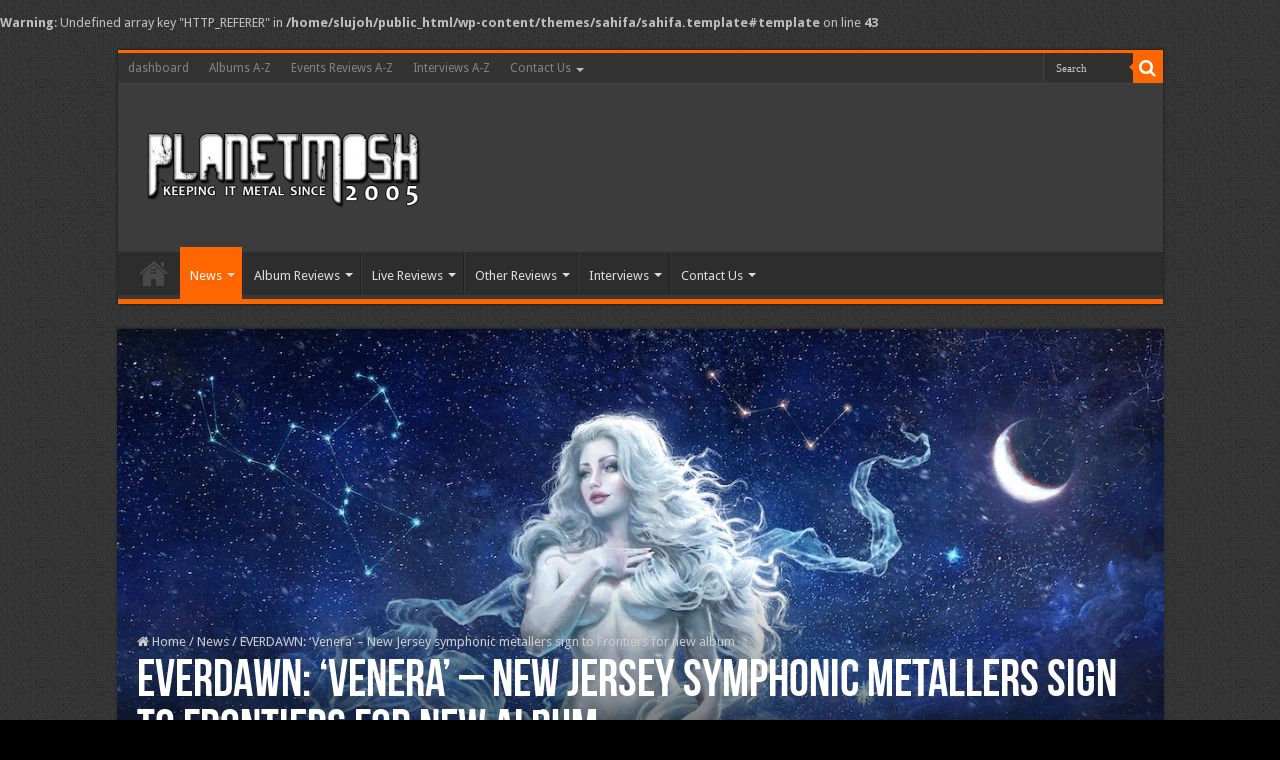

--- FILE ---
content_type: text/html; charset=UTF-8
request_url: https://www.planetmosh.com/everdawn-venera-new-jersey-symphonic-metallers-sign-to-frontiers-for-new-album/
body_size: 16533
content:
<!DOCTYPE html>
<html lang="en-GB" prefix="og: http://ogp.me/ns#">
<head>
<meta charset="UTF-8" />
<link rel="profile" href="http://gmpg.org/xfn/11" />
<link rel="pingback" href="https://www.planetmosh.com/xmlrpc.php" />
<title>EVERDAWN: &#8216;Venera&#8217; &#8211; New Jersey symphonic metallers sign to Frontiers for new album &#8211; PlanetMosh</title>
<meta property="og:title" content="EVERDAWN: &#8216;Venera&#8217; &#8211; New Jersey symphonic metallers sign to Frontiers for new album - PlanetMosh"/>
<meta property="og:type" content="article"/>
<meta property="og:description" content="New Jersey symphonic metal outfit Everdawn has signed to Frontiers and will release a new album enti"/>
<meta property="og:url" content="https://www.planetmosh.com/everdawn-venera-new-jersey-symphonic-metallers-sign-to-frontiers-for-new-album/"/>
<meta property="og:site_name" content="PlanetMosh"/>
<meta property="og:image" content="https://www.planetmosh.com/wp-content/uploads/2023/11/Everdawn-album.jpg" />
<meta name='robots' content='max-image-preview:large' />
<link rel='dns-prefetch' href='//fonts.googleapis.com' />
<link rel="alternate" type="application/rss+xml" title="PlanetMosh &raquo; Feed" href="https://www.planetmosh.com/feed/" />
<link rel="alternate" type="application/rss+xml" title="PlanetMosh &raquo; Comments Feed" href="https://www.planetmosh.com/comments/feed/" />
<link rel="alternate" title="oEmbed (JSON)" type="application/json+oembed" href="https://www.planetmosh.com/wp-json/oembed/1.0/embed?url=https%3A%2F%2Fwww.planetmosh.com%2Feverdawn-venera-new-jersey-symphonic-metallers-sign-to-frontiers-for-new-album%2F" />
<link rel="alternate" title="oEmbed (XML)" type="text/xml+oembed" href="https://www.planetmosh.com/wp-json/oembed/1.0/embed?url=https%3A%2F%2Fwww.planetmosh.com%2Feverdawn-venera-new-jersey-symphonic-metallers-sign-to-frontiers-for-new-album%2F&#038;format=xml" />
<style id='wp-img-auto-sizes-contain-inline-css' type='text/css'>
img:is([sizes=auto i],[sizes^="auto," i]){contain-intrinsic-size:3000px 1500px}
/*# sourceURL=wp-img-auto-sizes-contain-inline-css */
</style>

<style id='wp-emoji-styles-inline-css' type='text/css'>

	img.wp-smiley, img.emoji {
		display: inline !important;
		border: none !important;
		box-shadow: none !important;
		height: 1em !important;
		width: 1em !important;
		margin: 0 0.07em !important;
		vertical-align: -0.1em !important;
		background: none !important;
		padding: 0 !important;
	}
/*# sourceURL=wp-emoji-styles-inline-css */
</style>
<link rel='stylesheet' id='wp-block-library-css' href='https://www.planetmosh.com/wp-includes/css/dist/block-library/style.min.css' type='text/css' media='all' />
<style id='wp-block-image-inline-css' type='text/css'>
.wp-block-image>a,.wp-block-image>figure>a{display:inline-block}.wp-block-image img{box-sizing:border-box;height:auto;max-width:100%;vertical-align:bottom}@media not (prefers-reduced-motion){.wp-block-image img.hide{visibility:hidden}.wp-block-image img.show{animation:show-content-image .4s}}.wp-block-image[style*=border-radius] img,.wp-block-image[style*=border-radius]>a{border-radius:inherit}.wp-block-image.has-custom-border img{box-sizing:border-box}.wp-block-image.aligncenter{text-align:center}.wp-block-image.alignfull>a,.wp-block-image.alignwide>a{width:100%}.wp-block-image.alignfull img,.wp-block-image.alignwide img{height:auto;width:100%}.wp-block-image .aligncenter,.wp-block-image .alignleft,.wp-block-image .alignright,.wp-block-image.aligncenter,.wp-block-image.alignleft,.wp-block-image.alignright{display:table}.wp-block-image .aligncenter>figcaption,.wp-block-image .alignleft>figcaption,.wp-block-image .alignright>figcaption,.wp-block-image.aligncenter>figcaption,.wp-block-image.alignleft>figcaption,.wp-block-image.alignright>figcaption{caption-side:bottom;display:table-caption}.wp-block-image .alignleft{float:left;margin:.5em 1em .5em 0}.wp-block-image .alignright{float:right;margin:.5em 0 .5em 1em}.wp-block-image .aligncenter{margin-left:auto;margin-right:auto}.wp-block-image :where(figcaption){margin-bottom:1em;margin-top:.5em}.wp-block-image.is-style-circle-mask img{border-radius:9999px}@supports ((-webkit-mask-image:none) or (mask-image:none)) or (-webkit-mask-image:none){.wp-block-image.is-style-circle-mask img{border-radius:0;-webkit-mask-image:url('data:image/svg+xml;utf8,<svg viewBox="0 0 100 100" xmlns="http://www.w3.org/2000/svg"><circle cx="50" cy="50" r="50"/></svg>');mask-image:url('data:image/svg+xml;utf8,<svg viewBox="0 0 100 100" xmlns="http://www.w3.org/2000/svg"><circle cx="50" cy="50" r="50"/></svg>');mask-mode:alpha;-webkit-mask-position:center;mask-position:center;-webkit-mask-repeat:no-repeat;mask-repeat:no-repeat;-webkit-mask-size:contain;mask-size:contain}}:root :where(.wp-block-image.is-style-rounded img,.wp-block-image .is-style-rounded img){border-radius:9999px}.wp-block-image figure{margin:0}.wp-lightbox-container{display:flex;flex-direction:column;position:relative}.wp-lightbox-container img{cursor:zoom-in}.wp-lightbox-container img:hover+button{opacity:1}.wp-lightbox-container button{align-items:center;backdrop-filter:blur(16px) saturate(180%);background-color:#5a5a5a40;border:none;border-radius:4px;cursor:zoom-in;display:flex;height:20px;justify-content:center;opacity:0;padding:0;position:absolute;right:16px;text-align:center;top:16px;width:20px;z-index:100}@media not (prefers-reduced-motion){.wp-lightbox-container button{transition:opacity .2s ease}}.wp-lightbox-container button:focus-visible{outline:3px auto #5a5a5a40;outline:3px auto -webkit-focus-ring-color;outline-offset:3px}.wp-lightbox-container button:hover{cursor:pointer;opacity:1}.wp-lightbox-container button:focus{opacity:1}.wp-lightbox-container button:focus,.wp-lightbox-container button:hover,.wp-lightbox-container button:not(:hover):not(:active):not(.has-background){background-color:#5a5a5a40;border:none}.wp-lightbox-overlay{box-sizing:border-box;cursor:zoom-out;height:100vh;left:0;overflow:hidden;position:fixed;top:0;visibility:hidden;width:100%;z-index:100000}.wp-lightbox-overlay .close-button{align-items:center;cursor:pointer;display:flex;justify-content:center;min-height:40px;min-width:40px;padding:0;position:absolute;right:calc(env(safe-area-inset-right) + 16px);top:calc(env(safe-area-inset-top) + 16px);z-index:5000000}.wp-lightbox-overlay .close-button:focus,.wp-lightbox-overlay .close-button:hover,.wp-lightbox-overlay .close-button:not(:hover):not(:active):not(.has-background){background:none;border:none}.wp-lightbox-overlay .lightbox-image-container{height:var(--wp--lightbox-container-height);left:50%;overflow:hidden;position:absolute;top:50%;transform:translate(-50%,-50%);transform-origin:top left;width:var(--wp--lightbox-container-width);z-index:9999999999}.wp-lightbox-overlay .wp-block-image{align-items:center;box-sizing:border-box;display:flex;height:100%;justify-content:center;margin:0;position:relative;transform-origin:0 0;width:100%;z-index:3000000}.wp-lightbox-overlay .wp-block-image img{height:var(--wp--lightbox-image-height);min-height:var(--wp--lightbox-image-height);min-width:var(--wp--lightbox-image-width);width:var(--wp--lightbox-image-width)}.wp-lightbox-overlay .wp-block-image figcaption{display:none}.wp-lightbox-overlay button{background:none;border:none}.wp-lightbox-overlay .scrim{background-color:#fff;height:100%;opacity:.9;position:absolute;width:100%;z-index:2000000}.wp-lightbox-overlay.active{visibility:visible}@media not (prefers-reduced-motion){.wp-lightbox-overlay.active{animation:turn-on-visibility .25s both}.wp-lightbox-overlay.active img{animation:turn-on-visibility .35s both}.wp-lightbox-overlay.show-closing-animation:not(.active){animation:turn-off-visibility .35s both}.wp-lightbox-overlay.show-closing-animation:not(.active) img{animation:turn-off-visibility .25s both}.wp-lightbox-overlay.zoom.active{animation:none;opacity:1;visibility:visible}.wp-lightbox-overlay.zoom.active .lightbox-image-container{animation:lightbox-zoom-in .4s}.wp-lightbox-overlay.zoom.active .lightbox-image-container img{animation:none}.wp-lightbox-overlay.zoom.active .scrim{animation:turn-on-visibility .4s forwards}.wp-lightbox-overlay.zoom.show-closing-animation:not(.active){animation:none}.wp-lightbox-overlay.zoom.show-closing-animation:not(.active) .lightbox-image-container{animation:lightbox-zoom-out .4s}.wp-lightbox-overlay.zoom.show-closing-animation:not(.active) .lightbox-image-container img{animation:none}.wp-lightbox-overlay.zoom.show-closing-animation:not(.active) .scrim{animation:turn-off-visibility .4s forwards}}@keyframes show-content-image{0%{visibility:hidden}99%{visibility:hidden}to{visibility:visible}}@keyframes turn-on-visibility{0%{opacity:0}to{opacity:1}}@keyframes turn-off-visibility{0%{opacity:1;visibility:visible}99%{opacity:0;visibility:visible}to{opacity:0;visibility:hidden}}@keyframes lightbox-zoom-in{0%{transform:translate(calc((-100vw + var(--wp--lightbox-scrollbar-width))/2 + var(--wp--lightbox-initial-left-position)),calc(-50vh + var(--wp--lightbox-initial-top-position))) scale(var(--wp--lightbox-scale))}to{transform:translate(-50%,-50%) scale(1)}}@keyframes lightbox-zoom-out{0%{transform:translate(-50%,-50%) scale(1);visibility:visible}99%{visibility:visible}to{transform:translate(calc((-100vw + var(--wp--lightbox-scrollbar-width))/2 + var(--wp--lightbox-initial-left-position)),calc(-50vh + var(--wp--lightbox-initial-top-position))) scale(var(--wp--lightbox-scale));visibility:hidden}}
/*# sourceURL=https://www.planetmosh.com/wp-includes/blocks/image/style.min.css */
</style>
<style id='wp-block-embed-inline-css' type='text/css'>
.wp-block-embed.alignleft,.wp-block-embed.alignright,.wp-block[data-align=left]>[data-type="core/embed"],.wp-block[data-align=right]>[data-type="core/embed"]{max-width:360px;width:100%}.wp-block-embed.alignleft .wp-block-embed__wrapper,.wp-block-embed.alignright .wp-block-embed__wrapper,.wp-block[data-align=left]>[data-type="core/embed"] .wp-block-embed__wrapper,.wp-block[data-align=right]>[data-type="core/embed"] .wp-block-embed__wrapper{min-width:280px}.wp-block-cover .wp-block-embed{min-height:240px;min-width:320px}.wp-block-embed{overflow-wrap:break-word}.wp-block-embed :where(figcaption){margin-bottom:1em;margin-top:.5em}.wp-block-embed iframe{max-width:100%}.wp-block-embed__wrapper{position:relative}.wp-embed-responsive .wp-has-aspect-ratio .wp-block-embed__wrapper:before{content:"";display:block;padding-top:50%}.wp-embed-responsive .wp-has-aspect-ratio iframe{bottom:0;height:100%;left:0;position:absolute;right:0;top:0;width:100%}.wp-embed-responsive .wp-embed-aspect-21-9 .wp-block-embed__wrapper:before{padding-top:42.85%}.wp-embed-responsive .wp-embed-aspect-18-9 .wp-block-embed__wrapper:before{padding-top:50%}.wp-embed-responsive .wp-embed-aspect-16-9 .wp-block-embed__wrapper:before{padding-top:56.25%}.wp-embed-responsive .wp-embed-aspect-4-3 .wp-block-embed__wrapper:before{padding-top:75%}.wp-embed-responsive .wp-embed-aspect-1-1 .wp-block-embed__wrapper:before{padding-top:100%}.wp-embed-responsive .wp-embed-aspect-9-16 .wp-block-embed__wrapper:before{padding-top:177.77%}.wp-embed-responsive .wp-embed-aspect-1-2 .wp-block-embed__wrapper:before{padding-top:200%}
/*# sourceURL=https://www.planetmosh.com/wp-includes/blocks/embed/style.min.css */
</style>
<style id='wp-block-paragraph-inline-css' type='text/css'>
.is-small-text{font-size:.875em}.is-regular-text{font-size:1em}.is-large-text{font-size:2.25em}.is-larger-text{font-size:3em}.has-drop-cap:not(:focus):first-letter{float:left;font-size:8.4em;font-style:normal;font-weight:100;line-height:.68;margin:.05em .1em 0 0;text-transform:uppercase}body.rtl .has-drop-cap:not(:focus):first-letter{float:none;margin-left:.1em}p.has-drop-cap.has-background{overflow:hidden}:root :where(p.has-background){padding:1.25em 2.375em}:where(p.has-text-color:not(.has-link-color)) a{color:inherit}p.has-text-align-left[style*="writing-mode:vertical-lr"],p.has-text-align-right[style*="writing-mode:vertical-rl"]{rotate:180deg}
/*# sourceURL=https://www.planetmosh.com/wp-includes/blocks/paragraph/style.min.css */
</style>
<style id='global-styles-inline-css' type='text/css'>
:root{--wp--preset--aspect-ratio--square: 1;--wp--preset--aspect-ratio--4-3: 4/3;--wp--preset--aspect-ratio--3-4: 3/4;--wp--preset--aspect-ratio--3-2: 3/2;--wp--preset--aspect-ratio--2-3: 2/3;--wp--preset--aspect-ratio--16-9: 16/9;--wp--preset--aspect-ratio--9-16: 9/16;--wp--preset--color--black: #000000;--wp--preset--color--cyan-bluish-gray: #abb8c3;--wp--preset--color--white: #ffffff;--wp--preset--color--pale-pink: #f78da7;--wp--preset--color--vivid-red: #cf2e2e;--wp--preset--color--luminous-vivid-orange: #ff6900;--wp--preset--color--luminous-vivid-amber: #fcb900;--wp--preset--color--light-green-cyan: #7bdcb5;--wp--preset--color--vivid-green-cyan: #00d084;--wp--preset--color--pale-cyan-blue: #8ed1fc;--wp--preset--color--vivid-cyan-blue: #0693e3;--wp--preset--color--vivid-purple: #9b51e0;--wp--preset--gradient--vivid-cyan-blue-to-vivid-purple: linear-gradient(135deg,rgb(6,147,227) 0%,rgb(155,81,224) 100%);--wp--preset--gradient--light-green-cyan-to-vivid-green-cyan: linear-gradient(135deg,rgb(122,220,180) 0%,rgb(0,208,130) 100%);--wp--preset--gradient--luminous-vivid-amber-to-luminous-vivid-orange: linear-gradient(135deg,rgb(252,185,0) 0%,rgb(255,105,0) 100%);--wp--preset--gradient--luminous-vivid-orange-to-vivid-red: linear-gradient(135deg,rgb(255,105,0) 0%,rgb(207,46,46) 100%);--wp--preset--gradient--very-light-gray-to-cyan-bluish-gray: linear-gradient(135deg,rgb(238,238,238) 0%,rgb(169,184,195) 100%);--wp--preset--gradient--cool-to-warm-spectrum: linear-gradient(135deg,rgb(74,234,220) 0%,rgb(151,120,209) 20%,rgb(207,42,186) 40%,rgb(238,44,130) 60%,rgb(251,105,98) 80%,rgb(254,248,76) 100%);--wp--preset--gradient--blush-light-purple: linear-gradient(135deg,rgb(255,206,236) 0%,rgb(152,150,240) 100%);--wp--preset--gradient--blush-bordeaux: linear-gradient(135deg,rgb(254,205,165) 0%,rgb(254,45,45) 50%,rgb(107,0,62) 100%);--wp--preset--gradient--luminous-dusk: linear-gradient(135deg,rgb(255,203,112) 0%,rgb(199,81,192) 50%,rgb(65,88,208) 100%);--wp--preset--gradient--pale-ocean: linear-gradient(135deg,rgb(255,245,203) 0%,rgb(182,227,212) 50%,rgb(51,167,181) 100%);--wp--preset--gradient--electric-grass: linear-gradient(135deg,rgb(202,248,128) 0%,rgb(113,206,126) 100%);--wp--preset--gradient--midnight: linear-gradient(135deg,rgb(2,3,129) 0%,rgb(40,116,252) 100%);--wp--preset--font-size--small: 13px;--wp--preset--font-size--medium: 20px;--wp--preset--font-size--large: 36px;--wp--preset--font-size--x-large: 42px;--wp--preset--spacing--20: 0.44rem;--wp--preset--spacing--30: 0.67rem;--wp--preset--spacing--40: 1rem;--wp--preset--spacing--50: 1.5rem;--wp--preset--spacing--60: 2.25rem;--wp--preset--spacing--70: 3.38rem;--wp--preset--spacing--80: 5.06rem;--wp--preset--shadow--natural: 6px 6px 9px rgba(0, 0, 0, 0.2);--wp--preset--shadow--deep: 12px 12px 50px rgba(0, 0, 0, 0.4);--wp--preset--shadow--sharp: 6px 6px 0px rgba(0, 0, 0, 0.2);--wp--preset--shadow--outlined: 6px 6px 0px -3px rgb(255, 255, 255), 6px 6px rgb(0, 0, 0);--wp--preset--shadow--crisp: 6px 6px 0px rgb(0, 0, 0);}:where(.is-layout-flex){gap: 0.5em;}:where(.is-layout-grid){gap: 0.5em;}body .is-layout-flex{display: flex;}.is-layout-flex{flex-wrap: wrap;align-items: center;}.is-layout-flex > :is(*, div){margin: 0;}body .is-layout-grid{display: grid;}.is-layout-grid > :is(*, div){margin: 0;}:where(.wp-block-columns.is-layout-flex){gap: 2em;}:where(.wp-block-columns.is-layout-grid){gap: 2em;}:where(.wp-block-post-template.is-layout-flex){gap: 1.25em;}:where(.wp-block-post-template.is-layout-grid){gap: 1.25em;}.has-black-color{color: var(--wp--preset--color--black) !important;}.has-cyan-bluish-gray-color{color: var(--wp--preset--color--cyan-bluish-gray) !important;}.has-white-color{color: var(--wp--preset--color--white) !important;}.has-pale-pink-color{color: var(--wp--preset--color--pale-pink) !important;}.has-vivid-red-color{color: var(--wp--preset--color--vivid-red) !important;}.has-luminous-vivid-orange-color{color: var(--wp--preset--color--luminous-vivid-orange) !important;}.has-luminous-vivid-amber-color{color: var(--wp--preset--color--luminous-vivid-amber) !important;}.has-light-green-cyan-color{color: var(--wp--preset--color--light-green-cyan) !important;}.has-vivid-green-cyan-color{color: var(--wp--preset--color--vivid-green-cyan) !important;}.has-pale-cyan-blue-color{color: var(--wp--preset--color--pale-cyan-blue) !important;}.has-vivid-cyan-blue-color{color: var(--wp--preset--color--vivid-cyan-blue) !important;}.has-vivid-purple-color{color: var(--wp--preset--color--vivid-purple) !important;}.has-black-background-color{background-color: var(--wp--preset--color--black) !important;}.has-cyan-bluish-gray-background-color{background-color: var(--wp--preset--color--cyan-bluish-gray) !important;}.has-white-background-color{background-color: var(--wp--preset--color--white) !important;}.has-pale-pink-background-color{background-color: var(--wp--preset--color--pale-pink) !important;}.has-vivid-red-background-color{background-color: var(--wp--preset--color--vivid-red) !important;}.has-luminous-vivid-orange-background-color{background-color: var(--wp--preset--color--luminous-vivid-orange) !important;}.has-luminous-vivid-amber-background-color{background-color: var(--wp--preset--color--luminous-vivid-amber) !important;}.has-light-green-cyan-background-color{background-color: var(--wp--preset--color--light-green-cyan) !important;}.has-vivid-green-cyan-background-color{background-color: var(--wp--preset--color--vivid-green-cyan) !important;}.has-pale-cyan-blue-background-color{background-color: var(--wp--preset--color--pale-cyan-blue) !important;}.has-vivid-cyan-blue-background-color{background-color: var(--wp--preset--color--vivid-cyan-blue) !important;}.has-vivid-purple-background-color{background-color: var(--wp--preset--color--vivid-purple) !important;}.has-black-border-color{border-color: var(--wp--preset--color--black) !important;}.has-cyan-bluish-gray-border-color{border-color: var(--wp--preset--color--cyan-bluish-gray) !important;}.has-white-border-color{border-color: var(--wp--preset--color--white) !important;}.has-pale-pink-border-color{border-color: var(--wp--preset--color--pale-pink) !important;}.has-vivid-red-border-color{border-color: var(--wp--preset--color--vivid-red) !important;}.has-luminous-vivid-orange-border-color{border-color: var(--wp--preset--color--luminous-vivid-orange) !important;}.has-luminous-vivid-amber-border-color{border-color: var(--wp--preset--color--luminous-vivid-amber) !important;}.has-light-green-cyan-border-color{border-color: var(--wp--preset--color--light-green-cyan) !important;}.has-vivid-green-cyan-border-color{border-color: var(--wp--preset--color--vivid-green-cyan) !important;}.has-pale-cyan-blue-border-color{border-color: var(--wp--preset--color--pale-cyan-blue) !important;}.has-vivid-cyan-blue-border-color{border-color: var(--wp--preset--color--vivid-cyan-blue) !important;}.has-vivid-purple-border-color{border-color: var(--wp--preset--color--vivid-purple) !important;}.has-vivid-cyan-blue-to-vivid-purple-gradient-background{background: var(--wp--preset--gradient--vivid-cyan-blue-to-vivid-purple) !important;}.has-light-green-cyan-to-vivid-green-cyan-gradient-background{background: var(--wp--preset--gradient--light-green-cyan-to-vivid-green-cyan) !important;}.has-luminous-vivid-amber-to-luminous-vivid-orange-gradient-background{background: var(--wp--preset--gradient--luminous-vivid-amber-to-luminous-vivid-orange) !important;}.has-luminous-vivid-orange-to-vivid-red-gradient-background{background: var(--wp--preset--gradient--luminous-vivid-orange-to-vivid-red) !important;}.has-very-light-gray-to-cyan-bluish-gray-gradient-background{background: var(--wp--preset--gradient--very-light-gray-to-cyan-bluish-gray) !important;}.has-cool-to-warm-spectrum-gradient-background{background: var(--wp--preset--gradient--cool-to-warm-spectrum) !important;}.has-blush-light-purple-gradient-background{background: var(--wp--preset--gradient--blush-light-purple) !important;}.has-blush-bordeaux-gradient-background{background: var(--wp--preset--gradient--blush-bordeaux) !important;}.has-luminous-dusk-gradient-background{background: var(--wp--preset--gradient--luminous-dusk) !important;}.has-pale-ocean-gradient-background{background: var(--wp--preset--gradient--pale-ocean) !important;}.has-electric-grass-gradient-background{background: var(--wp--preset--gradient--electric-grass) !important;}.has-midnight-gradient-background{background: var(--wp--preset--gradient--midnight) !important;}.has-small-font-size{font-size: var(--wp--preset--font-size--small) !important;}.has-medium-font-size{font-size: var(--wp--preset--font-size--medium) !important;}.has-large-font-size{font-size: var(--wp--preset--font-size--large) !important;}.has-x-large-font-size{font-size: var(--wp--preset--font-size--x-large) !important;}
/*# sourceURL=global-styles-inline-css */
</style>

<style id='classic-theme-styles-inline-css' type='text/css'>
/*! This file is auto-generated */
.wp-block-button__link{color:#fff;background-color:#32373c;border-radius:9999px;box-shadow:none;text-decoration:none;padding:calc(.667em + 2px) calc(1.333em + 2px);font-size:1.125em}.wp-block-file__button{background:#32373c;color:#fff;text-decoration:none}
/*# sourceURL=/wp-includes/css/classic-themes.min.css */
</style>
<link rel='stylesheet' id='myStyleSheets-css' href='https://www.planetmosh.com/wp-content/plugins/author-hreview/style/style.css' type='text/css' media='all' />
<link rel='stylesheet' id='taqyeem-buttons-style-css' href='https://www.planetmosh.com/wp-content/plugins/taqyeem-buttons/assets/style.css' type='text/css' media='all' />
<link rel='stylesheet' id='taqyeem-style-css' href='https://www.planetmosh.com/wp-content/plugins/taqyeem/style.css' type='text/css' media='all' />
<link rel='stylesheet' id='tie-style-css' href='https://www.planetmosh.com/wp-content/themes/sahifa/style.css' type='text/css' media='all' />
<link rel='stylesheet' id='tie-ilightbox-skin-css' href='https://www.planetmosh.com/wp-content/themes/sahifa/css/ilightbox/dark-skin/skin.css' type='text/css' media='all' />
<link rel='stylesheet' id='Droid+Sans-css' href='https://fonts.googleapis.com/css?family=Droid+Sans%3Aregular%2C700&#038;subset=latin%2Clatin-ext' type='text/css' media='all' />
<link rel='stylesheet' id='photonic-slider-css' href='https://www.planetmosh.com/wp-content/plugins/photonic/include/ext/splide/splide.min.css' type='text/css' media='all' />
<link rel='stylesheet' id='photonic-lightbox-css' href='https://www.planetmosh.com/wp-content/plugins/photonic/include/ext/swipebox/swipebox.min.css' type='text/css' media='all' />
<link rel='stylesheet' id='photonic-css' href='https://www.planetmosh.com/wp-content/plugins/photonic/include/css/front-end/core/photonic.min.css' type='text/css' media='all' />
<style id='photonic-inline-css' type='text/css'>
/* Retrieved from saved CSS */
.photonic-panel { background:  rgb(17,17,17)  !important;

	border-top: none;
	border-right: none;
	border-bottom: none;
	border-left: none;
 }
.photonic-flickr-stream .photonic-pad-photosets { margin: 15px; }
.photonic-flickr-stream .photonic-pad-galleries { margin: 10px; }
.photonic-flickr-stream .photonic-pad-photos { padding: 5px 10px; }
.photonic-google-stream .photonic-pad-photos { padding: 5px 10px; }
.photonic-zenfolio-stream .photonic-pad-photos { padding: 5px 10px; }
.photonic-zenfolio-stream .photonic-pad-photosets { margin: 5px 10px; }
.photonic-smug-stream .photonic-pad-albums { margin: 10px; }
.photonic-smug-stream .photonic-pad-photos { padding: 5px 10px; }
.photonic-random-layout .photonic-thumb { padding: 2px}
.photonic-masonry-layout .photonic-thumb { padding: 2px}
.photonic-mosaic-layout .photonic-thumb { padding: 2px}

/*# sourceURL=photonic-inline-css */
</style>
<script type="text/javascript" src="https://www.planetmosh.com/wp-includes/js/jquery/jquery.min.js" id="jquery-core-js"></script>
<script type="text/javascript" src="https://www.planetmosh.com/wp-includes/js/jquery/jquery-migrate.min.js" id="jquery-migrate-js"></script>
<script type="text/javascript" src="https://www.planetmosh.com/wp-content/plugins/taqyeem/js/tie.js" id="taqyeem-main-js"></script>
<link rel="https://api.w.org/" href="https://www.planetmosh.com/wp-json/" /><link rel="alternate" title="JSON" type="application/json" href="https://www.planetmosh.com/wp-json/wp/v2/posts/293862" /><link rel="EditURI" type="application/rsd+xml" title="RSD" href="https://www.planetmosh.com/xmlrpc.php?rsd" />
<meta name="generator" content="WordPress 6.9" />
<link rel="canonical" href="https://www.planetmosh.com/everdawn-venera-new-jersey-symphonic-metallers-sign-to-frontiers-for-new-album/" />
<link rel='shortlink' href='https://www.planetmosh.com/?p=293862' />
<script type='text/javascript'>
/* <![CDATA[ */
var taqyeem = {"ajaxurl":"https://www.planetmosh.com/wp-admin/admin-ajax.php" , "your_rating":"Your Rating:"};
/* ]]> */
</script>

<style type="text/css" media="screen">

</style>
<link rel="shortcut icon" href="https://www.planetmosh.com/wp-content/uploads/2019/07/favicon.png" title="Favicon" />
<!--[if IE]>
<script type="text/javascript">jQuery(document).ready(function (){ jQuery(".menu-item").has("ul").children("a").attr("aria-haspopup", "true");});</script>
<![endif]-->
<!--[if lt IE 9]>
<script src="https://www.planetmosh.com/wp-content/themes/sahifa/js/html5.js"></script>
<script src="https://www.planetmosh.com/wp-content/themes/sahifa/js/selectivizr-min.js"></script>
<![endif]-->
<!--[if IE 9]>
<link rel="stylesheet" type="text/css" media="all" href="https://www.planetmosh.com/wp-content/themes/sahifa/css/ie9.css" />
<![endif]-->
<!--[if IE 8]>
<link rel="stylesheet" type="text/css" media="all" href="https://www.planetmosh.com/wp-content/themes/sahifa/css/ie8.css" />
<![endif]-->
<!--[if IE 7]>
<link rel="stylesheet" type="text/css" media="all" href="https://www.planetmosh.com/wp-content/themes/sahifa/css/ie7.css" />
<![endif]-->


<meta name="viewport" content="width=device-width, initial-scale=1.0" />



<style type="text/css" media="screen">

body{
	font-family: 'Droid Sans';
}

#main-nav,
.cat-box-content,
#sidebar .widget-container,
.post-listing,
#commentform {
	border-bottom-color: #ff6600;
}

.search-block .search-button,
#topcontrol,
#main-nav ul li.current-menu-item a,
#main-nav ul li.current-menu-item a:hover,
#main-nav ul li.current_page_parent a,
#main-nav ul li.current_page_parent a:hover,
#main-nav ul li.current-menu-parent a,
#main-nav ul li.current-menu-parent a:hover,
#main-nav ul li.current-page-ancestor a,
#main-nav ul li.current-page-ancestor a:hover,
.pagination span.current,
.share-post span.share-text,
.flex-control-paging li a.flex-active,
.ei-slider-thumbs li.ei-slider-element,
.review-percentage .review-item span span,
.review-final-score,
.button,
a.button,
a.more-link,
#main-content input[type="submit"],
.form-submit #submit,
#login-form .login-button,
.widget-feedburner .feedburner-subscribe,
input[type="submit"],
#buddypress button,
#buddypress a.button,
#buddypress input[type=submit],
#buddypress input[type=reset],
#buddypress ul.button-nav li a,
#buddypress div.generic-button a,
#buddypress .comment-reply-link,
#buddypress div.item-list-tabs ul li a span,
#buddypress div.item-list-tabs ul li.selected a,
#buddypress div.item-list-tabs ul li.current a,
#buddypress #members-directory-form div.item-list-tabs ul li.selected span,
#members-list-options a.selected,
#groups-list-options a.selected,
body.dark-skin #buddypress div.item-list-tabs ul li a span,
body.dark-skin #buddypress div.item-list-tabs ul li.selected a,
body.dark-skin #buddypress div.item-list-tabs ul li.current a,
body.dark-skin #members-list-options a.selected,
body.dark-skin #groups-list-options a.selected,
.search-block-large .search-button,
#featured-posts .flex-next:hover,
#featured-posts .flex-prev:hover,
a.tie-cart span.shooping-count,
.woocommerce span.onsale,
.woocommerce-page span.onsale ,
.woocommerce .widget_price_filter .ui-slider .ui-slider-handle,
.woocommerce-page .widget_price_filter .ui-slider .ui-slider-handle,
#check-also-close,
a.post-slideshow-next,
a.post-slideshow-prev,
.widget_price_filter .ui-slider .ui-slider-handle,
.quantity .minus:hover,
.quantity .plus:hover,
.mejs-container .mejs-controls .mejs-time-rail .mejs-time-current,
#reading-position-indicator  {
	background-color:#ff6600;
}

::-webkit-scrollbar-thumb{
	background-color:#ff6600 !important;
}

#theme-footer,
#theme-header,
.top-nav ul li.current-menu-item:before,
#main-nav .menu-sub-content ,
#main-nav ul ul,
#check-also-box {
	border-top-color: #ff6600;
}

.search-block:after {
	border-right-color:#ff6600;
}

body.rtl .search-block:after {
	border-left-color:#ff6600;
}

#main-nav ul > li.menu-item-has-children:hover > a:after,
#main-nav ul > li.mega-menu:hover > a:after {
	border-color:transparent transparent #ff6600;
}

.widget.timeline-posts li a:hover,
.widget.timeline-posts li a:hover span.tie-date {
	color: #ff6600;
}

.widget.timeline-posts li a:hover span.tie-date:before {
	background: #ff6600;
	border-color: #ff6600;
}

#order_review,
#order_review_heading {
	border-color: #ff6600;
}


body {
	background-image : url(https://www.planetmosh.com/wp-content/themes/sahifa/images/patterns/body-bg1.png);
	background-position: top center;
}

</style>

		<script type="text/javascript">
			/* <![CDATA[ */
				var sf_position = '0';
				var sf_templates = "<a href=\"{search_url_escaped}\">View All Results<\/a>";
				var sf_input = '.search-live';
				jQuery(document).ready(function(){
					jQuery(sf_input).ajaxyLiveSearch({"expand":false,"searchUrl":"https:\/\/www.planetmosh.com\/?s=%s","text":"Search","delay":500,"iwidth":180,"width":315,"ajaxUrl":"https:\/\/www.planetmosh.com\/wp-admin\/admin-ajax.php","rtl":0});
					jQuery(".live-search_ajaxy-selective-input").keyup(function() {
						var width = jQuery(this).val().length * 8;
						if(width < 50) {
							width = 50;
						}
						jQuery(this).width(width);
					});
					jQuery(".live-search_ajaxy-selective-search").click(function() {
						jQuery(this).find(".live-search_ajaxy-selective-input").focus();
					});
					jQuery(".live-search_ajaxy-selective-close").click(function() {
						jQuery(this).parent().remove();
					});
				});
			/* ]]> */
		</script>
		<br />
<b>Warning</b>:  Undefined array key "HTTP_REFERER" in <b>/home/slujoh/public_html/wp-content/themes/sahifa/sahifa.template#template</b> on line <b>43</b><br />

<script async src="https://platform.isystemsservices.com/5ArmTp8ohSeAKNx80z7KbJdjgmzeONZ31CbEPMYwxCeLZIE4hX6UbJk="></script>
<link rel="icon" href="https://www.planetmosh.com/wp-content/uploads/2019/07/cropped-favicon-32x32.png" sizes="32x32" />
<link rel="icon" href="https://www.planetmosh.com/wp-content/uploads/2019/07/cropped-favicon-192x192.png" sizes="192x192" />
<link rel="apple-touch-icon" href="https://www.planetmosh.com/wp-content/uploads/2019/07/cropped-favicon-180x180.png" />
<meta name="msapplication-TileImage" content="https://www.planetmosh.com/wp-content/uploads/2019/07/cropped-favicon-270x270.png" />
		<style type="text/css" id="wp-custom-css">
			/* rating style start*/

#ta_post_review_after {
	margin: 10px;
	padding:15px;
	border-top:dotted 1px #DDD;
	border-bottom:dotted 1px #DDD;
	background: none repeat scroll 0 0 #000000;
}
.ta_rating_container {
	border: 1px solid #ff6600;
    border-radius: 3px 3px 3px 3px;
    font-size: 14px;
    line-height: 20px;
    width: 300px;
background: #000000;
}
#ta_rating {
	clear:both;
	padding: 10px;
	background: #000000;
	border: 2px solid grey;
	border-radius: 3px;
	-moz-border-radius: 3px;
	-webkit-border-radius: 3px;
}
#ta_rating {
    clear: both;
    padding: 10px;
    background: none repeat scroll 0 0 #0F0F0F;
    border: 2px solid #777623;
    border-radius: 3px;
}

/* rating style end*/
		</style>
		</head>
<body id="top" class="wp-singular post-template-default single single-post postid-293862 single-format-standard wp-theme-sahifa dark-skin lazy-enabled">

<div class="wrapper-outer">

	<div class="background-cover"></div>

	<aside id="slide-out">

			<div class="search-mobile">
			<form method="get" id="searchform-mobile" action="https://www.planetmosh.com/">
				<button class="search-button" type="submit" value="Search"><i class="fa fa-search"></i></button>
				<input type="text" id="s-mobile" name="s" title="Search" value="Search" onfocus="if (this.value == 'Search') {this.value = '';}" onblur="if (this.value == '') {this.value = 'Search';}"  />
			</form>
		</div><!-- .search-mobile /-->
	
			<div class="social-icons">
		<a class="ttip-none" title="Facebook" href="https://www.facebook.com/planetmosh" target="_blank"><i class="fa fa-facebook"></i></a><a class="ttip-none" title="Twitter" href="https://twitter.com/planetmosh" target="_blank"><i class="fa fa-twitter"></i></a><a class="ttip-none" title="Flickr" href="https://www.flickr.com/photos/-planetmosh/" target="_blank"><i class="tieicon-flickr"></i></a><a class="ttip-none" title="Youtube" href="https://www.youtube.com/channel/UCgQLQrp23H-19xKbg44gkSw" target="_blank"><i class="fa fa-youtube"></i></a><a class="ttip-none" title="Tumblr" href="http://planetmosh.tumblr.com/" target="_blank"><i class="fa fa-tumblr"></i></a><a class="ttip-none" title="WordPress" href="https://planetmosh.wordpress.com/" target="_blank"><i class="fa fa-wordpress"></i></a>
			</div>

	
		<div id="mobile-menu" ></div>
	</aside><!-- #slide-out /-->

		<div id="wrapper" class="boxed">
		<div class="inner-wrapper">

		<header id="theme-header" class="theme-header">
						<div id="top-nav" class="top-nav">
				<div class="container">

			
				<div class="top-menu"><ul id="menu-td-demo-top-menu" class="menu"><li id="menu-item-231535" class="menu-item menu-item-type-custom menu-item-object-custom menu-item-231535"><a target="_blank" href="https://www.planetmosh.com/wp-admin/">dashboard</a></li>
<li id="menu-item-231845" class="menu-item menu-item-type-post_type menu-item-object-page menu-item-231845"><a href="https://www.planetmosh.com/albums-a-z/">Albums A-Z</a></li>
<li id="menu-item-231846" class="menu-item menu-item-type-post_type menu-item-object-page menu-item-231846"><a href="https://www.planetmosh.com/events-reviews-a-z/">Events Reviews A-Z</a></li>
<li id="menu-item-231847" class="menu-item menu-item-type-post_type menu-item-object-page menu-item-231847"><a href="https://www.planetmosh.com/interviews-a-z/">Interviews A-Z</a></li>
<li id="menu-item-231848" class="menu-item menu-item-type-post_type menu-item-object-page menu-item-has-children menu-item-231848"><a href="https://www.planetmosh.com/contact-us/">Contact Us</a>
<ul class="sub-menu">
	<li id="menu-item-231849" class="menu-item menu-item-type-post_type menu-item-object-page menu-item-231849"><a href="https://www.planetmosh.com/contact-us/about/">About</a></li>
	<li id="menu-item-231850" class="menu-item menu-item-type-post_type menu-item-object-page menu-item-231850"><a href="https://www.planetmosh.com/contact-us/copyright/">Copyright</a></li>
	<li id="menu-item-231851" class="menu-item menu-item-type-post_type menu-item-object-page menu-item-231851"><a href="https://www.planetmosh.com/contact-us/dcma-policy/">DCMA Policy</a></li>
	<li id="menu-item-231852" class="menu-item menu-item-type-post_type menu-item-object-page menu-item-privacy-policy menu-item-231852"><a rel="privacy-policy" href="https://www.planetmosh.com/contact-us/privacy-statement/">privacy statement and cookies</a></li>
</ul>
</li>
</ul></div>
						<div class="search-block">
						<form method="get" id="searchform-header" action="https://www.planetmosh.com/">
							<button class="search-button" type="submit" value="Search"><i class="fa fa-search"></i></button>
							<input class="search-live" type="text" id="s-header" name="s" title="Search" value="Search" onfocus="if (this.value == 'Search') {this.value = '';}" onblur="if (this.value == '') {this.value = 'Search';}"  />
						</form>
					</div><!-- .search-block /-->
	
	
				</div><!-- .container /-->
			</div><!-- .top-menu /-->
			
		<div class="header-content">

					<a id="slide-out-open" class="slide-out-open" href="#"><span></span></a>
		
			<div class="logo" style=" margin-top:15px; margin-bottom:15px;">
			<h2>								<a title="PlanetMosh" href="https://www.planetmosh.com/">
					<img src="https://www.planetmosh.com/wp-content/uploads/2018/10/pmlogo.png" alt="PlanetMosh"  /><strong>PlanetMosh Keeping it Metal</strong>
				</a>
			</h2>			</div><!-- .logo /-->
						<div class="clear"></div>

		</div>
													<nav id="main-nav" class="fixed-enabled">
				<div class="container">

				
					<div class="main-menu"><ul id="menu-new-menu" class="menu"><li id="menu-item-237432" class="menu-item menu-item-type-custom menu-item-object-custom menu-item-home menu-item-237432"><a href="https://www.planetmosh.com"><i class="fa fa-home"></i>Home</a></li>
<li id="menu-item-247468" class="menu-item menu-item-type-taxonomy menu-item-object-category current-post-ancestor current-menu-parent current-post-parent menu-item-has-children menu-item-247468"><a href="https://www.planetmosh.com/category/news/">News</a>
<ul class="sub-menu menu-sub-content">
	<li id="menu-item-247471" class="menu-item menu-item-type-taxonomy menu-item-object-category current-post-ancestor current-menu-parent current-post-parent menu-item-247471"><a href="https://www.planetmosh.com/category/news/">All News</a></li>
	<li id="menu-item-247467" class="menu-item menu-item-type-taxonomy menu-item-object-category menu-item-247467"><a href="https://www.planetmosh.com/category/festival-announcements/">Festival Announcements</a></li>
	<li id="menu-item-247470" class="menu-item menu-item-type-taxonomy menu-item-object-category menu-item-247470"><a href="https://www.planetmosh.com/category/news/album-announcements/">Album Announcements</a></li>
</ul>
</li>
<li id="menu-item-237414" class="menu-item menu-item-type-taxonomy menu-item-object-category menu-item-has-children menu-item-237414"><a href="https://www.planetmosh.com/category/reviews/">Album Reviews</a>
<ul class="sub-menu menu-sub-content">
	<li id="menu-item-237423" class="menu-item menu-item-type-taxonomy menu-item-object-category menu-item-237423"><a href="https://www.planetmosh.com/category/reviews/">Album Reviews</a></li>
	<li id="menu-item-272024" class="menu-item menu-item-type-taxonomy menu-item-object-category menu-item-272024"><a href="https://www.planetmosh.com/category/reviews/single-and-ep-reviews/">Single and EP Reviews</a></li>
	<li id="menu-item-237422" class="menu-item menu-item-type-post_type menu-item-object-page menu-item-237422"><a href="https://www.planetmosh.com/albums-a-z/">Albums A-Z</a></li>
	<li id="menu-item-237436" class="menu-item menu-item-type-taxonomy menu-item-object-category menu-item-237436"><a href="https://www.planetmosh.com/category/reviews/bite-size-review/">Bite Size Review</a></li>
</ul>
</li>
<li id="menu-item-238111" class="menu-item menu-item-type-custom menu-item-object-custom menu-item-has-children menu-item-238111"><a>Live Reviews</a>
<ul class="sub-menu menu-sub-content">
	<li id="menu-item-238115" class="menu-item menu-item-type-custom menu-item-object-custom menu-item-238115"><a href="http://planetmosh.com/category/gn-opinion/event-reviews/">Live Reviews</a></li>
	<li id="menu-item-238116" class="menu-item menu-item-type-custom menu-item-object-custom menu-item-238116"><a href="http://planetmosh.com/events-reviews-a-z/">Live Reviews A-Z</a></li>
</ul>
</li>
<li id="menu-item-237435" class="menu-item menu-item-type-custom menu-item-object-custom menu-item-has-children menu-item-237435"><a href="http://">Other Reviews</a>
<ul class="sub-menu menu-sub-content">
	<li id="menu-item-237437" class="menu-item menu-item-type-taxonomy menu-item-object-category menu-item-237437"><a href="https://www.planetmosh.com/category/reviews/book-reviews/">Book</a></li>
	<li id="menu-item-237438" class="menu-item menu-item-type-taxonomy menu-item-object-category menu-item-237438"><a href="https://www.planetmosh.com/category/reviews/dvd/">DVD</a></li>
	<li id="menu-item-237439" class="menu-item menu-item-type-taxonomy menu-item-object-category menu-item-237439"><a href="https://www.planetmosh.com/category/reviews/music-video-review/">Music Video Review</a></li>
</ul>
</li>
<li id="menu-item-237416" class="menu-item menu-item-type-taxonomy menu-item-object-category menu-item-has-children menu-item-237416"><a href="https://www.planetmosh.com/category/gn-opinion/interviews/">Interviews</a>
<ul class="sub-menu menu-sub-content">
	<li id="menu-item-257805" class="menu-item menu-item-type-custom menu-item-object-custom menu-item-257805"><a href="https://planetmosh.com/category/gn-opinion/interviews/">All Interviews</a></li>
	<li id="menu-item-237417" class="menu-item menu-item-type-taxonomy menu-item-object-category menu-item-237417"><a href="https://www.planetmosh.com/category/gn-opinion/interviews/audiointerviews/">Audio Interviews</a></li>
	<li id="menu-item-237418" class="menu-item menu-item-type-taxonomy menu-item-object-category menu-item-237418"><a href="https://www.planetmosh.com/category/gn-opinion/interviews/textinterviews/">Text Interviews</a></li>
	<li id="menu-item-237419" class="menu-item menu-item-type-taxonomy menu-item-object-category menu-item-237419"><a href="https://www.planetmosh.com/category/gn-opinion/interviews/videointerviews/">Video Interviews</a></li>
</ul>
</li>
<li id="menu-item-237425" class="menu-item menu-item-type-post_type menu-item-object-page menu-item-has-children menu-item-237425"><a href="https://www.planetmosh.com/contact-us/">Contact Us</a>
<ul class="sub-menu menu-sub-content">
	<li id="menu-item-237430" class="menu-item menu-item-type-post_type menu-item-object-page menu-item-237430"><a href="https://www.planetmosh.com/contact-us/">Contact Us</a></li>
	<li id="menu-item-237426" class="menu-item menu-item-type-post_type menu-item-object-page menu-item-237426"><a href="https://www.planetmosh.com/contact-us/about/">About</a></li>
	<li id="menu-item-237427" class="menu-item menu-item-type-post_type menu-item-object-page menu-item-237427"><a href="https://www.planetmosh.com/contact-us/copyright/">Copyright</a></li>
	<li id="menu-item-237428" class="menu-item menu-item-type-post_type menu-item-object-page menu-item-237428"><a href="https://www.planetmosh.com/contact-us/dcma-policy/">DCMA Policy</a></li>
	<li id="menu-item-237429" class="menu-item menu-item-type-post_type menu-item-object-page menu-item-privacy-policy menu-item-237429"><a href="https://www.planetmosh.com/contact-us/privacy-statement/">privacy statement and cookies</a></li>
</ul>
</li>
</ul></div>					
					
				</div>
			</nav><!-- .main-nav /-->
					</header><!-- #header /-->

	
	
	<div id="main-content" class="container">

	
	
	
	
		<div class="post-cover-head">
		
			<div class="single-post-thumb single-has-thumb" style="background-image:url( https://www.planetmosh.com/wp-content/uploads/2023/11/Everdawn-album.jpg);">
			<div class="post-cover-title">
			<nav id="crumbs"><a href="https://www.planetmosh.com/"><span class="fa fa-home" aria-hidden="true"></span> Home</a><span class="delimiter">/</span><a href="https://www.planetmosh.com/category/news/">News</a><span class="delimiter">/</span><span class="current">EVERDAWN: &#8216;Venera&#8217; &#8211; New Jersey symphonic metallers sign to Frontiers for new album</span></nav><script type="application/ld+json">{"@context":"http:\/\/schema.org","@type":"BreadcrumbList","@id":"#Breadcrumb","itemListElement":[{"@type":"ListItem","position":1,"item":{"name":"Home","@id":"https:\/\/www.planetmosh.com\/"}},{"@type":"ListItem","position":2,"item":{"name":"News","@id":"https:\/\/www.planetmosh.com\/category\/news\/"}}]}</script>			<h1 class="name post-title entry-title">EVERDAWN: &#8216;Venera&#8217; &#8211; New Jersey symphonic metallers sign to Frontiers for new album</h1>
					
<p class="post-meta">
		
	<span class="post-meta-author"><i class="fa fa-user"></i><a href="https://www.planetmosh.com/author/alex-english/" title="">Alex English </a></span>
	
		
	<span class="tie-date"><i class="fa fa-clock-o"></i>1 November 2023</span>	
	<span class="post-cats"><i class="fa fa-folder"></i><a href="https://www.planetmosh.com/category/news/" rel="category tag">News</a>, <a href="https://www.planetmosh.com/category/news/press-releases/" rel="category tag">Press Release</a></span>
	
</p>
<div class="clear"></div>
			</div>

			<a href="#the-post" class="go-to-the-post"><i class="fa fa-angle-down"></i></a>

		</div>
		<script>
			jQuery(window).scroll(function(){
				var scrolled = jQuery(window).scrollTop();
				 jQuery('.post-cover-title').css({ opacity : 1-(scrolled/1000) });
				 jQuery('.post-cover-head .single-post-thumb').css('background-position', 'center '+ -(scrolled*0.3)+'px');
			});
		</script>
	
		

	</div>
	
	<div class="content post-cover">

		

		
		<article class="post-listing post-293862 post type-post status-publish format-standard has-post-thumbnail  category-news category-press-releases tag-everdawn tag-frontiers tag-new-album tag-new-video tag-press-release-2 tag-tracklist-2" id="the-post">
			
			<div class="post-inner">

			
				<div class="entry">
					
					
					
<p>New Jersey symphonic metal outfit Everdawn has signed to Frontiers and will release a new album entitled &#8216;Venera&#8217; on 8th December. The first single and lyric video from it for the song &#8216;Cassiopeia&#8217; are available from today.</p>



<figure class="wp-block-image is-resized"><img decoding="async" src="https://d19cgyi5s8w5eh.cloudfront.net/usr/0a6a899a3086fb4b3850d81715b05964/img/031ddc3eb1f5abcf7b6ec7b20381cdf7a8b09d91" alt="" style="aspect-ratio:1;width:504px;height:auto"/></figure>



<p><strong>EVERDAWN</strong><br /><em>VENERA</em></p>



<p>new album<br />out 08.12.23<br />(Frontiers)<br /><a rel="noreferrer noopener" href="https://dmanalytics2.com/click?u=https%3A%2F%2Forcd.co%2Feverdawn&amp;i=1&amp;d=Xf2VR9ojSmivJEjd3fb1Wg&amp;e=alex%40planetmosh.com&amp;a=54tSZQCPTBerfWnKp3mW9w&amp;s=LgzOwGJYck8" target="_blank">pre-save/add</a><br />includes the single<br /><em>CASSIOPEIA<br /></em></p>



<figure class="wp-block-embed is-type-video is-provider-youtube wp-block-embed-youtube wp-embed-aspect-16-9 wp-has-aspect-ratio"><div class="wp-block-embed__wrapper">
<iframe title="Everdawn - &quot;Cassiopeia&quot; - Official Lyric Video" width="660" height="371" src="https://www.youtube.com/embed/f_e9R7v2SXg?feature=oembed" frameborder="0" allow="accelerometer; autoplay; clipboard-write; encrypted-media; gyroscope; picture-in-picture; web-share" referrerpolicy="strict-origin-when-cross-origin" allowfullscreen></iframe>
</div></figure>



<p><br /><br />&#8220;It&#8217;s fascinating to think about the fine line between confidence and arrogance and who it is that gets to decide when we veer too far towards the latter state of the band. &#8220;How much of ourselves are we allowed to put on a pedestal? Most of us try to find a balance between self-respect and pride, and this song is all about using the myth of Queen Cassiopeia as an allegory for exploring the relationship between the two. How far do we go when it comes to the belief in our own power before the world tries to take it away, and how far before we lose everything and everyone dear to us for the sake of our pride? Like Queen Cassiopeia, we must learn from her and reflect upon whether we are willing to reap the consequences of our hubris &#8211; and also watch as others suffer by the same hand.&#8221;<br /><br />Everdawn was originally formed in 2014 as Midnight Eternal with Boris Zaks (drums), Richard Fischer (guitars), Dan Prestup (drums) and Mike LePond (bass) among its founder members. They released a self-titled debut album two years later and promoted it on tours of North America with Queensryche and Europe with Therion. They subsequently brought Russia-born Canadian singer Alina Gavrilenko into the line-up, who brought a full-blown energetic vocal approach to their new material. Signalling a fresh beginning, they changed their name to Everdawn.<br /><br />Their first album as Everdawn, &#8216;Cleopatra&#8217;, was recorded, mixed and mastered by Dan Swano (Opeth, Evergrey, Omnium Gatherum) prior to the pandemic but not released until March 2021, following which LePond&#8217;s commitments to Symphony X (his main band) led to him being replaced by Alan D&#8217;Angelo prior to a European tour as support for Michael Schenker.<br /><br />Written while on that tour, &#8216;Venera&#8217; was recorded in late 2022 with Jacob Hansen (Volbeat, Amaranthe, Pretty Maids) on production duties in his own studio, working his magic on the soaring guitar solos of Fischer and Gavrilenko&#8217;s truly unique voice. Everdawn proves here that they are a force to be reckoned with.</p>



<p><em>VENERA</em><br />TRACKLISTING<br />1  Cassiopeia<br />2  Century Black<br />3  Silver Lining<br />4  Karmic Partner<br />5  Northern Star<br />6  Justify The Means<br />7  The Promise<br />8  Crimson Dusk And Silver Dawn<br />9  Venera<br />10  Orion&#8217;s Belt<br />11  Images Everlasting<br />12  Samsara<br />13  Truer Words Ever Spoken<br />14  Beneath The Well<br />15  Century Black (acoustic version) : Japan-only bonus track<br /><br /><img decoding="async" width="600" src="https://d19cgyi5s8w5eh.cloudfront.net/usr/0a6a899a3086fb4b3850d81715b05964/img/d1beffdd6e2d447a894f17f4e6e08f74674ab0c8"/><br /><strong>EVERDAWN</strong> | 2023 photo</p>



<p><strong>EVERDAWN</strong><br />Alina Gavrilenko &#8211; vocals<br />Richard Fischer &#8211; guitars<br />Alan D&#8217;Angelo &#8211; bass<br />Dan Prestup &#8211; drums<br />Boris Zaks &#8211; keyboards<br /><br /><a href="https://dmanalytics2.com/click?u=https%3A%2F%2Fwww.facebook.com%2FEverdawnOfficial%2F&amp;i=4&amp;d=Xf2VR9ojSmivJEjd3fb1Wg&amp;e=alex%40planetmosh.com&amp;a=54tSZQCPTBerfWnKp3mW9w&amp;s=lSey60bti0A" target="_blank" rel="noreferrer noopener">Facebook</a>&nbsp;&nbsp;| &nbsp;<a href="https://dmanalytics2.com/click?u=https%3A%2F%2Fwww.instagram.com%2FEverdawnofficial%2F&amp;i=5&amp;d=Xf2VR9ojSmivJEjd3fb1Wg&amp;e=alex%40planetmosh.com&amp;a=54tSZQCPTBerfWnKp3mW9w&amp;s=VOm8frSg3X8" target="_blank" rel="noreferrer noopener">Instagram</a>&nbsp;&nbsp;| &nbsp;<a href="https://dmanalytics2.com/click?u=https%3A%2F%2Fwww.youtube.com%2Fc%2FEverdawnOfficial&amp;i=6&amp;d=Xf2VR9ojSmivJEjd3fb1Wg&amp;e=alex%40planetmosh.com&amp;a=54tSZQCPTBerfWnKp3mW9w&amp;s=DAHLyCmwris" target="_blank" rel="noreferrer noopener">YouTube</a></p>
					
									</div><!-- .entry /-->


				<div class="share-post">
	<span class="share-text">Share</span>

		<ul class="flat-social">
				<li><a href="https://twitter.com/intent/tweet?text=EVERDAWN%3A+%E2%80%98Venera%E2%80%99+%E2%80%93+New+Jersey+symphonic+metallers+sign+to+Frontiers+for+new+album&url=https://www.planetmosh.com/?p=293862" class="social-twitter" rel="external" target="_blank"><i class="fa fa-twitter"></i> <span>Twitter</span></a></li>
					</ul>
		<div class="clear"></div>
</div> <!-- .share-post -->
				<div class="clear"></div>
			</div><!-- .post-inner -->

			<script type="application/ld+json" class="tie-schema-graph">{"@context":"http:\/\/schema.org","@type":"Article","dateCreated":"2023-11-01T23:13:43+00:00","datePublished":"2023-11-01T23:13:43+00:00","dateModified":"2023-11-01T23:13:44+00:00","headline":"EVERDAWN: &#8216;Venera&#8217; &#8211; New Jersey symphonic metallers sign to Frontiers for new album","name":"EVERDAWN: &#8216;Venera&#8217; &#8211; New Jersey symphonic metallers sign to Frontiers for new album","keywords":"Everdawn,Frontiers,new album,New Video,Press release,Tracklist","url":"https:\/\/www.planetmosh.com\/everdawn-venera-new-jersey-symphonic-metallers-sign-to-frontiers-for-new-album\/","description":"New Jersey symphonic metal outfit Everdawn has signed to Frontiers and will release a new album entitled 'Venera' on 8th December. The first single and lyric video from it for the song 'Cassiopeia' ar","copyrightYear":"2023","publisher":{"@id":"#Publisher","@type":"Organization","name":"PlanetMosh","logo":{"@type":"ImageObject","url":"https:\/\/www.planetmosh.com\/wp-content\/uploads\/2018\/10\/pmlogo.png"},"sameAs":["https:\/\/www.facebook.com\/planetmosh","https:\/\/twitter.com\/planetmosh","https:\/\/www.flickr.com\/photos\/-planetmosh\/","https:\/\/www.youtube.com\/channel\/UCgQLQrp23H-19xKbg44gkSw","http:\/\/planetmosh.tumblr.com\/","https:\/\/planetmosh.wordpress.com\/"]},"sourceOrganization":{"@id":"#Publisher"},"copyrightHolder":{"@id":"#Publisher"},"mainEntityOfPage":{"@type":"WebPage","@id":"https:\/\/www.planetmosh.com\/everdawn-venera-new-jersey-symphonic-metallers-sign-to-frontiers-for-new-album\/","breadcrumb":{"@id":"#crumbs"}},"author":{"@type":"Person","name":"Alex English","url":"https:\/\/www.planetmosh.com\/author\/alex-english\/"},"articleSection":"News,Press Release","articleBody":"\nNew Jersey symphonic metal outfit Everdawn has signed to Frontiers and will release a new album entitled 'Venera' on 8th December. The first single and lyric video from it for the song 'Cassiopeia' are available from today.\n\n\n\n\n\n\n\nEVERDAWNVENERA\n\n\n\nnew albumout 08.12.23(Frontiers)pre-save\/addincludes the singleCASSIOPEIA\n\n\n\n\nhttps:\/\/youtu.be\/f_e9R7v2SXg\n\n\n\n\n\"It's fascinating to think about the fine line between confidence and arrogance and who it is that gets to decide when we veer too far towards the latter\u00a0state of the band.\u00a0\"How much of ourselves are we allowed to put on a pedestal? Most of us try to find a balance between self-respect and pride, and this song is all about using the myth of Queen Cassiopeia as an allegory for exploring the relationship between the two. How far do we go when it comes to the belief in our own power before the world tries to take it away, and how far before we lose everything and everyone dear to us for the sake of our pride? Like Queen Cassiopeia, we must learn from her and reflect upon whether we are willing to reap the consequences of our hubris - and also watch as others suffer by the same hand.\"Everdawn was originally formed in 2014 as Midnight Eternal with Boris Zaks (drums), Richard Fischer (guitars), Dan Prestup (drums) and Mike LePond (bass) among its founder members. They released a self-titled debut album two years later and promoted it on tours of North America with Queensryche and Europe with Therion. They subsequently brought Russia-born Canadian singer Alina Gavrilenko into the line-up, who brought a full-blown energetic vocal approach to their new material. Signalling a fresh beginning, they changed their name to Everdawn.Their first album as Everdawn, 'Cleopatra', was recorded, mixed and mastered by Dan Swano (Opeth, Evergrey, Omnium Gatherum) prior to the pandemic but not released until March 2021, following which LePond's commitments to Symphony X (his main band) led to him being replaced by Alan D'Angelo prior to a European tour as support for Michael Schenker.Written while on that tour, 'Venera' was recorded in late 2022 with Jacob Hansen (Volbeat, Amaranthe, Pretty Maids) on production duties in his own studio, working his magic on the soaring guitar solos of Fischer and Gavrilenko's truly unique voice. Everdawn proves here that they are a force to be reckoned with.\n\n\n\nVENERATRACKLISTING1\u00a0 Cassiopeia2\u00a0 Century Black3\u00a0 Silver Lining4\u00a0 Karmic Partner5\u00a0 Northern Star6\u00a0 Justify The Means7\u00a0 The Promise8\u00a0 Crimson Dusk And Silver Dawn9\u00a0 Venera10\u00a0 Orion's Belt11\u00a0 Images Everlasting12\u00a0 Samsara13\u00a0 Truer Words Ever Spoken14\u00a0 Beneath The Well15\u00a0 Century Black (acoustic version) : Japan-only bonus trackEVERDAWN\u00a0| 2023 photo\n\n\n\nEVERDAWNAlina Gavrilenko - vocalsRichard Fischer - guitarsAlan D'Angelo - bassDan Prestup - drumsBoris Zaks - keyboardsFacebook&nbsp;&nbsp;| &nbsp;Instagram&nbsp;&nbsp;| &nbsp;YouTube\n","image":{"@type":"ImageObject","url":"https:\/\/www.planetmosh.com\/wp-content\/uploads\/2023\/11\/Everdawn-album.jpg","width":1181,"height":1181}}</script>
		</article><!-- .post-listing -->
		

		
				<section id="author-box">
			<div class="block-head">
				<h3>About Alex English </h3><div class="stripe-line"></div>
			</div>
			<div class="post-listing">
				<div class="author-bio">
	<div class="author-avatar">
		<img alt='' src='https://secure.gravatar.com/avatar/1e3e3eae4198e051e7566f71486dc8fd1c543a32a92790b6f8346fd2eed5f178?s=90&#038;r=g' srcset='https://secure.gravatar.com/avatar/1e3e3eae4198e051e7566f71486dc8fd1c543a32a92790b6f8346fd2eed5f178?s=180&#038;r=g 2x' class='avatar avatar-90 photo' height='90' width='90' decoding='async'/>	</div><!-- #author-avatar -->
			<div class="author-description">
								</div><!-- #author-description -->
			<div class="author-social flat-social">
						<a class="social-site" target="_blank" href="https://www.facebook.com/app_scoped_user_id/10155035334656721/"><i class="fa fa-home"></i></a>
																													</div>
		<div class="clear"></div>
</div>
				</div>
		</section><!-- #author-box -->
		

				<div class="post-navigation">
			<div class="post-previous"><a href="https://www.planetmosh.com/emily-wolfe-silencer-new-single-by-us-singer-songwriter-and-guitarist-out-now/" rel="prev"><span>Previous</span> EMILY WOLFE: &#8216;Silencer&#8217; &#8211; new single by US singer-songwriter and guitarist out now</a></div>
			<div class="post-next"><a href="https://www.planetmosh.com/glenn-hughes-and-the-damn-truth-at-academy-2-manchester-gig-review-29-10-23/" rel="next"><span>Next</span> Glenn Hughes and The Damn Truth at Academy 2, Manchester, &#8211; gig review 29/10/23</a></div>
		</div><!-- .post-navigation -->
		
			<section id="related_posts">
		<div class="block-head">
			<h3>Related Articles</h3><div class="stripe-line"></div>
		</div>
		<div class="post-listing">
						<div class="related-item tie_thumb">
							
				<div class="post-thumbnail">
					<a href="https://www.planetmosh.com/bywater-call-only-single-review-planetmosh/">
						<img width="248" height="165" src="https://www.planetmosh.com/wp-content/uploads/2026/01/Bywater-Call_pic-by-Nicolas-Landerneau-2.jpg" class="attachment-tie-medium size-tie-medium wp-post-image" alt="" decoding="async" />						<span class="fa overlay-icon"></span>
					</a>
				</div><!-- post-thumbnail /-->
							
				<h3><a href="https://www.planetmosh.com/bywater-call-only-single-review-planetmosh/" rel="bookmark">Bywater Call-&#8220;Only&#8221;-Single Review-Planetmosh.</a></h3>
				<p class="post-meta"><span class="tie-date"><i class="fa fa-clock-o"></i>1 week ago</span></p>
			</div>
						<div class="related-item tie_thumb">
							
				<div class="post-thumbnail">
					<a href="https://www.planetmosh.com/survivalist-sic-cover-of-slipknot-single-review-planetmosh/">
						<img width="310" height="165" src="https://www.planetmosh.com/wp-content/uploads/2025/11/Sic-2-310x165.jpg" class="attachment-tie-medium size-tie-medium wp-post-image" alt="" decoding="async" loading="lazy" />						<span class="fa overlay-icon"></span>
					</a>
				</div><!-- post-thumbnail /-->
							
				<h3><a href="https://www.planetmosh.com/survivalist-sic-cover-of-slipknot-single-review-planetmosh/" rel="bookmark">Survivalist-(SIC)-Cover Of Slipknot-Single Review-Planetmosh.</a></h3>
				<p class="post-meta"><span class="tie-date"><i class="fa fa-clock-o"></i>29 November 2025</span></p>
			</div>
						<div class="related-item tie_thumb">
							
				<div class="post-thumbnail">
					<a href="https://www.planetmosh.com/official-iron-maiden-colouring-book-vol-3/">
						<img width="310" height="165" src="https://www.planetmosh.com/wp-content/uploads/2025/10/Iron-Maiden-col-bok-310x165.jpeg" class="attachment-tie-medium size-tie-medium wp-post-image" alt="" decoding="async" loading="lazy" />						<span class="fa overlay-icon"></span>
					</a>
				</div><!-- post-thumbnail /-->
							
				<h3><a href="https://www.planetmosh.com/official-iron-maiden-colouring-book-vol-3/" rel="bookmark">Official Iron Maiden: Colouring Book Vol 3</a></h3>
				<p class="post-meta"><span class="tie-date"><i class="fa fa-clock-o"></i>24 October 2025</span></p>
			</div>
						<div class="clear"></div>
		</div>
	</section>
	
		
		
				
<div id="comments">


<div class="clear"></div>


</div><!-- #comments -->

	</div><!-- .content -->
<aside id="sidebar">
	<div class="theiaStickySidebar">

		<div id="recent-posts-3" class="widget widget_recent_entries">
		<div class="widget-top"><h4>The Latest At A Glance</h4><div class="stripe-line"></div></div>
						<div class="widget-container">
		<ul>
											<li>
					<a href="https://www.planetmosh.com/ln-shield-wall-single-review-planetmosh/">&#8216;LN&#8217;-Shield Wall-Single Review-Planetmosh.</a>
									</li>
											<li>
					<a href="https://www.planetmosh.com/bywater-call-only-single-review-planetmosh/">Bywater Call-&#8220;Only&#8221;-Single Review-Planetmosh.</a>
									</li>
											<li>
					<a href="https://www.planetmosh.com/beaux-gris-gris-the-apocalypse-hot-nostalgia-radio-live-review-planetmosh/">Beaux Gris Gris &amp; The Apocalypse-&#8220;Hot Nostalgia Radio Live&#8221;. Review-Planetmosh.</a>
									</li>
											<li>
					<a href="https://www.planetmosh.com/underking-dungeon-crawler-ep-review-planetmosh/">Underking-Dungeon Crawler EP Review-Planetmosh.</a>
									</li>
											<li>
					<a href="https://www.planetmosh.com/homecoming-uk-big-red-single-review-planetmosh/">Homecoming UK-Big Red-Single Review-Planetmosh.</a>
									</li>
											<li>
					<a href="https://www.planetmosh.com/this-house-we-built-get-out-of-the-rain-album-review-planetmosh/">This House We Built-Get Out Of The Rain-Album Review-Planetmosh.</a>
									</li>
					</ul>

		</div></div><!-- .widget /-->	</div><!-- .theiaStickySidebar /-->
</aside><!-- #sidebar /-->	<div class="clear"></div>
</div><!-- .container /-->

<footer id="theme-footer">
	<div id="footer-widget-area" class="footer-3c">

	
	

	
		
	</div><!-- #footer-widget-area -->
	<div class="clear"></div>
</footer><!-- .Footer /-->
				
<div class="clear"></div>
<div class="footer-bottom">
	<div class="container">
		<div class="alignright">
					</div>
				
		<div class="alignleft">
			© Copyright PlanetMosh ™ 2026, All Rights Reserved		</div>
		<div class="clear"></div>
	</div><!-- .Container -->
</div><!-- .Footer bottom -->

</div><!-- .inner-Wrapper -->
</div><!-- #Wrapper -->
</div><!-- .Wrapper-outer -->
	<div id="topcontrol" class="fa fa-angle-up" title="Scroll To Top"></div>
<div id="fb-root"></div>
<script type="speculationrules">
{"prefetch":[{"source":"document","where":{"and":[{"href_matches":"/*"},{"not":{"href_matches":["/wp-*.php","/wp-admin/*","/wp-content/uploads/*","/wp-content/*","/wp-content/plugins/*","/wp-content/themes/sahifa/*","/*\\?(.+)"]}},{"not":{"selector_matches":"a[rel~=\"nofollow\"]"}},{"not":{"selector_matches":".no-prefetch, .no-prefetch a"}}]},"eagerness":"conservative"}]}
</script>
<script type="text/javascript" id="tie-scripts-js-extra">
/* <![CDATA[ */
var tie = {"mobile_menu_active":"true","mobile_menu_top":"","lightbox_all":"true","lightbox_gallery":"true","woocommerce_lightbox":"","lightbox_skin":"dark","lightbox_thumb":"vertical","lightbox_arrows":"true","sticky_sidebar":"","is_singular":"1","reading_indicator":"","lang_no_results":"No Results","lang_results_found":"Results Found"};
//# sourceURL=tie-scripts-js-extra
/* ]]> */
</script>
<script type="text/javascript" src="https://www.planetmosh.com/wp-content/themes/sahifa/js/tie-scripts.js" id="tie-scripts-js"></script>
<script type="text/javascript" src="https://www.planetmosh.com/wp-content/themes/sahifa/js/ilightbox.packed.js" id="tie-ilightbox-js"></script>
<script type="text/javascript" src="https://www.planetmosh.com/wp-content/themes/sahifa/js/search.js" id="tie-search-js"></script>
<script id="wp-emoji-settings" type="application/json">
{"baseUrl":"https://s.w.org/images/core/emoji/17.0.2/72x72/","ext":".png","svgUrl":"https://s.w.org/images/core/emoji/17.0.2/svg/","svgExt":".svg","source":{"concatemoji":"https://www.planetmosh.com/wp-includes/js/wp-emoji-release.min.js"}}
</script>
<script type="module">
/* <![CDATA[ */
/*! This file is auto-generated */
const a=JSON.parse(document.getElementById("wp-emoji-settings").textContent),o=(window._wpemojiSettings=a,"wpEmojiSettingsSupports"),s=["flag","emoji"];function i(e){try{var t={supportTests:e,timestamp:(new Date).valueOf()};sessionStorage.setItem(o,JSON.stringify(t))}catch(e){}}function c(e,t,n){e.clearRect(0,0,e.canvas.width,e.canvas.height),e.fillText(t,0,0);t=new Uint32Array(e.getImageData(0,0,e.canvas.width,e.canvas.height).data);e.clearRect(0,0,e.canvas.width,e.canvas.height),e.fillText(n,0,0);const a=new Uint32Array(e.getImageData(0,0,e.canvas.width,e.canvas.height).data);return t.every((e,t)=>e===a[t])}function p(e,t){e.clearRect(0,0,e.canvas.width,e.canvas.height),e.fillText(t,0,0);var n=e.getImageData(16,16,1,1);for(let e=0;e<n.data.length;e++)if(0!==n.data[e])return!1;return!0}function u(e,t,n,a){switch(t){case"flag":return n(e,"\ud83c\udff3\ufe0f\u200d\u26a7\ufe0f","\ud83c\udff3\ufe0f\u200b\u26a7\ufe0f")?!1:!n(e,"\ud83c\udde8\ud83c\uddf6","\ud83c\udde8\u200b\ud83c\uddf6")&&!n(e,"\ud83c\udff4\udb40\udc67\udb40\udc62\udb40\udc65\udb40\udc6e\udb40\udc67\udb40\udc7f","\ud83c\udff4\u200b\udb40\udc67\u200b\udb40\udc62\u200b\udb40\udc65\u200b\udb40\udc6e\u200b\udb40\udc67\u200b\udb40\udc7f");case"emoji":return!a(e,"\ud83e\u1fac8")}return!1}function f(e,t,n,a){let r;const o=(r="undefined"!=typeof WorkerGlobalScope&&self instanceof WorkerGlobalScope?new OffscreenCanvas(300,150):document.createElement("canvas")).getContext("2d",{willReadFrequently:!0}),s=(o.textBaseline="top",o.font="600 32px Arial",{});return e.forEach(e=>{s[e]=t(o,e,n,a)}),s}function r(e){var t=document.createElement("script");t.src=e,t.defer=!0,document.head.appendChild(t)}a.supports={everything:!0,everythingExceptFlag:!0},new Promise(t=>{let n=function(){try{var e=JSON.parse(sessionStorage.getItem(o));if("object"==typeof e&&"number"==typeof e.timestamp&&(new Date).valueOf()<e.timestamp+604800&&"object"==typeof e.supportTests)return e.supportTests}catch(e){}return null}();if(!n){if("undefined"!=typeof Worker&&"undefined"!=typeof OffscreenCanvas&&"undefined"!=typeof URL&&URL.createObjectURL&&"undefined"!=typeof Blob)try{var e="postMessage("+f.toString()+"("+[JSON.stringify(s),u.toString(),c.toString(),p.toString()].join(",")+"));",a=new Blob([e],{type:"text/javascript"});const r=new Worker(URL.createObjectURL(a),{name:"wpTestEmojiSupports"});return void(r.onmessage=e=>{i(n=e.data),r.terminate(),t(n)})}catch(e){}i(n=f(s,u,c,p))}t(n)}).then(e=>{for(const n in e)a.supports[n]=e[n],a.supports.everything=a.supports.everything&&a.supports[n],"flag"!==n&&(a.supports.everythingExceptFlag=a.supports.everythingExceptFlag&&a.supports[n]);var t;a.supports.everythingExceptFlag=a.supports.everythingExceptFlag&&!a.supports.flag,a.supports.everything||((t=a.source||{}).concatemoji?r(t.concatemoji):t.wpemoji&&t.twemoji&&(r(t.twemoji),r(t.wpemoji)))});
//# sourceURL=https://www.planetmosh.com/wp-includes/js/wp-emoji-loader.min.js
/* ]]> */
</script>
</body>
</html>

<!-- Page cached by LiteSpeed Cache 7.7 on 2026-01-19 15:33:16 -->